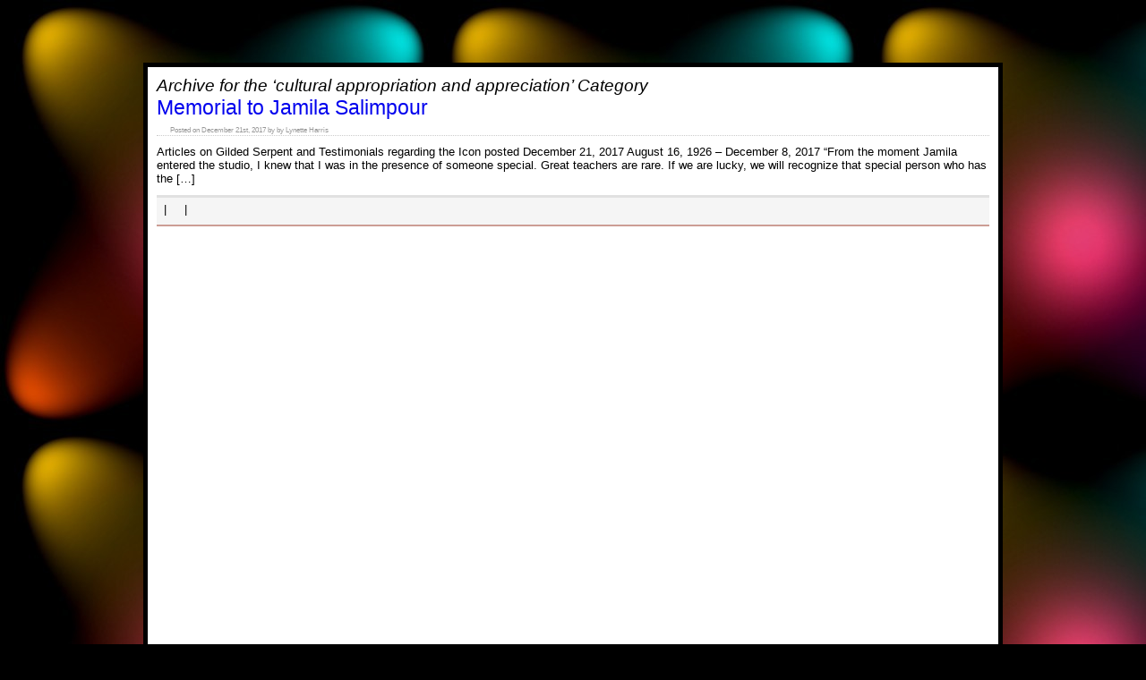

--- FILE ---
content_type: text/css
request_url: http://www.gildedserpent.com/css/master.css
body_size: 1291
content:
@charset "utf-8";
/* master.css */

/******* HTML Tags **********/
body {
	font-family: Arial, Helvetica, sans-serif;
	font-size: normal;
	font-style: normal;
	line-height: normal;
	font-weight: normal;
	color: #000;
	background-color: #000000;
	margin: 0px;
	padding: 10px;
}
h1 {
	font-size: 1.6em;
	font-weight: bold;
	margin: 0;
	padding: 0;
}
h2 {
	font-size: 1.3em;
	font-style: italic;
	font-weight: normal;
	margin: 0;
	padding: 0;
}
h3 {
	font-size: 1.1em;
	font-weight: bold;
	margin: 0;
	padding: 0;
}
h4 {
	font-size: 1em;
	font-weight: bold;
	margin: 0;
	padding: 0;
}
h5 {
	font-size: .8em;
	font-weight: bold;
	margin: 0;
	padding: 0;
}
h6 {
	font-size: .7em;
	font-weight: normal;
	margin: 0;
	padding: 0;
}
p {
	margin: 0.8em 0;
	line-height: 1.2em;
	font-size: 0.9em;
}
img {
	border: none;
}

ol { font-size: .9em}
ul { font-size: .9em}
/******* Major Page Elements **********/

#wrapper {
	position: relative;
	margin: 0;
	padding: 0;
	width: 100%;
	height: auto;
}
#maincontent {
	position: relative;
	margin: 0;
	padding: 0 0 10px 0;
}
#content {
	position: relative;
	margin: 60px 150px 0 120px;
	height: auto;
	padding: 10px;
	border: 5px solid #000;
	font-size: 0.9em;
	overflow: hidden;
	background-color: #FFF;
	box-sizing:border-box;
}
#content img {
	margin: 0 10px;
}
#footer {
	position: relative;
	margin: 0 150px 0 120px;
	padding: 0 0 10px 0;
	text-align: center;
}
.bottomnav {
	background-color: #000;
	text-align: center;
	width: auto;
	margin-top: 2px;
	margin-right: auto;
	margin-bottom: 2px;
	margin-left: auto;
	padding-top: 3px;
	padding-right: 0;
	padding-bottom: 3px;
	padding-left: 0;
}
.bottomnav p {
	margin: 0 0 5px 0;
	padding: 0;
	color: #ff0;
	font-weight: bold;
}
.bottomnav ul {
	padding: 0;
	list-style-type: none;
}
.bottomnav li {
	display:inline;
	margin: 0;
	padding: 0 5px;
	border-right: 1px solid #ccc;
}
.bottomnav li a:link,
.bottomnav li a:visited {
	color: #fff;
	text-decoration: none;
	font-size: 0.85em;
}
.bottomnav li a:hover,
.bottomnav li a:active {
	color: #ff0;
}

/******* Absolutely Positioned (AP) Elements **********/
#topad {
	position: absolute;
	top: 0;
	left: 0;
	margin: 10px 0 0 0;
	padding: 0;
	text-align: center;
	width: 100%;
}
#rightsidebar {
	position: absolute;
	top: 0;
	right: 0;
	margin: 0;
	padding: 0;
	height: auto;
	width: 150px;
}
#rightsidebar img {
	display: block;
	margin: 3px 0;
}

#leftsidebar {
	position: absolute;
	z-index: 200; /* without z-index, lower links do not work in Firefox and IE */
	top: 0;
	left: 0;
	margin: 0;
	padding: 0;
	height: auto;
	width: 120px;
	color: #FFF;
	font-size: 1em;
	font-weight: normal;
	background-image: url(../graphics/navsnake2.gif);
	background-repeat: no-repeat;
	background-position: center top;
}
#leftsidebar ul {
	position: relative;	
	margin: 80px 0 0 0;
	padding: 0;
	list-style-type: none;
}
#leftsidebar li {
	margin: 5px 0;
	padding: 0;
}
#leftsidebar li a:link, 
#leftsidebar li a:visited {
	color: #FFF;
	text-decoration: none;
	font-weight: bold;
	font-size: 1em;
}
#leftsidebar li a:hover,
#leftsidebar li a:active {
	color: #FC0;
	text-decoration: underline;
}
#leftsidebar img {
	display: block;
	margin: 3px 0;
}


/******* Classes **********/
.articlelist {
	margin: 0;
	padding: 0;
	font-size: 0.9em;
}
.articlelist ul {
	list-style-type: none;
	margin: 0 0 0 -36px;
}
.articledate {
	font-weight: bold;
}
.articlelist a {
	font-weight: bold;
}
.articleauthor {
	font-weight: bold;
}
.company {
	font-weight: bold;
	font-style:italic
}
.artist {
	font-weight: bold;
}
.articlelink {
		font-weight: bold;
}
.footnotes {
	font-size: 0.75em;
	margin: 0;
	padding: 0;
	overflow: hidden;
	position: relative;
	background-image: url(#footnotes);
}
.highlight {
	font-weight: bold;
	padding: 0 20px;
}

.sectiontitle {
	padding: 0;
	font-size: 1.1em;
	font-style: normal;
	line-height: normal;
	font-weight: bold;
	margin-top: 12px;
	margin-right: 0;
	margin-bottom: -12px;
	margin-left: 0;
}
.tagline {
	font-size: 1.1em;
	font-style: italic;
	padding: 0px;
	margin: 5px 0;
}
.whitetext {
	color: #FFFFFF;
}

/******* Positioning Aids **********/

.aligncenter {
	text-align: center;
}
.clearbreak {
	clear: both;
}
.floatleft {
	float: left;
}
.floatright {
	float: right;
}
.topphoto {
	float: right;
	height: auto;
	width: 300px;
	margin-top: 10px;
	margin-right: 5px;
	margin-bottom: 10px;
	margin-left: 0;	
}
.topphoto p {
	margin: 0;
	text-align: center;
	font-style:italic;
	font-size: .75em
}
img .aligncenter{
margin:10px auto;
clear:both;	
}
table.video {
	background-color: #000;
	border: 5px solid #FC0;
}
.photocapblackbg {
	background-color: #FF6;
}


--- FILE ---
content_type: text/css
request_url: http://www.gildedserpent.com/css/article.css
body_size: 264
content:
@charset "utf-8";
/* article.css */

/******* HTML Tags **********/


/******* Major Page Elements **********/


/******* Absolutely Positioned (AP) Elements **********/


/******* Classes **********/

.ready4more {
	font-weight: bold;
	margin: 10px 0 0 0;
	padding: 0;
}
.topphoto {
	float: right;
	margin: 10px 0;
}
.leftsidebar {
	float: left;
	margin: 10px 0;
}
table.video {
	background-color: #000;
	border: 5px solid #FC0;
}


--- FILE ---
content_type: text/css
request_url: http://www.gildedserpent.com/cms/wp-content/themes/gildedserpent/style.css
body_size: 3140
content:
/*  
Theme Name: GildedSerpent
Theme URI: http://www.saheltech.com
Description: A WordPress theme with 3-columns, widget ready sidebars and some speed. Developed by <a href="http://www.saheltech.com/" target="_blank">Custom Blog Design</a> under a Creative Commons License!
Version: 1.0
Author: Alexis Correa
Author URI: http://www.saheltech.com
*/
body {
	background-image: url(/backgroundetc/stagelightesbg.jpg);
}
input, textarea{font-weight:bold;}
input.text{background:#FFFFFF;border:none;padding:1px;}
input.button{background:#000000;border:1px solid #000000;color:#ffffff;}
blockquote{margin-left:3em;margin-right:3em;}

hr{display:none;}
.clear{
display:block;
width:100%;
height:1px;
overflow:hidden;
margin:0;
padding:0;
float:none;
clear:both;
}

#searchform{
float:left;
width:200px;
height:30px;
overflow:hidden;
}
#menu{width:100%; height:35px; background-color:#371015; }

#menu ul{
	float:right;
	line-height:normal;
	list-style:none;
	margin:0;
	padding:0;}
#menu li{float:left;}
#menu a{color:#FFFFFF;display:block;float:left;font-size:1em;height:20px;margin-right:1px;padding:0px 20px 0 20px;text-decoration:none;}

#menu a:hover{background:#371015;color:#ffffff;}
#menu .current_page_item a{background:#371015;color:#ffffff;}
#search{float:left;padding:10px;width:270px;}
#search fieldset{border:none;}
#search #s{padding:3px;width:140px;}
#search #x{width:60px;}
.post .title{font-weight:normal;margin:0;}

h1.title{ }
h2.title{}

.desctitle{font-size:10px;}
.post h1.title a {
	text-decoration:none;
}
.articlelist ul li{
margin:0 0 1em;
padding:0;
}

.post .meta{
border-bottom:1px dotted #CCCCCC;
color:#999999;font-family:Arial, Helvetica, sans-serif;
font-size:10px;
margin:0;
padding:5px 0px 0px 15px;
}
.post .meta a{color:#999999;}
.post .links{margin:0;}
.post .tags{font-size:.8em;font-weight:bold;margin:0;}
.post .links a, .post .tags a{border:none;}

#recent-posts{}
#recent-posts ul li{background:url(images/img04.gif) repeat-x left bottom;font-size:0.8em;padding:3px 3px 3px 15px;}
#recent-posts h2{background:url(images/img12.gif) no-repeat left top;height:25px;margin:0;padding:2px 5px 5px 30px;}
#recent-posts h3{background:url(images/img04.gif) repeat-x left bottom;font-size:13px;margin:0;padding:15px 0 0 15px;}
#recent-posts p{font-size:13px;line-height:22px;margin:0 0 10px 0;padding:15px 0 0 15px;}


#calendar{margin:0 auto;}
#calendar caption{font-weight:bold;}
#calendar table{border-collapse:collapse;text-align:center;width:220px;}
#calendar thead th{background:#CCCCCC;color:#FFFFFF;}
#calendar tbody td{background:#EEEEEE;}
#calendar #today{background:#B8D03B;color:#FFFFFF;font-weight:bold;}
#calendar a{font-weight:bold;}
#calendar #prev{text-align:left;}
#calendar #next{text-align:right;}

.info{
background-color:#F5F5F5;
display:block;
border-bottom:2px solid #CC9D94;
border-top:3px solid #E1E1E1;
margin:10px 0px 20px 0px;
padding:5px 0;
height:auto;
/*min-width:800px; */
}
.info p{
padding:0px 0px 5px;
margin:0;
}
.bookmarks{
margin:0;
padding:5px 0;
width:100%;
}
.bookmarks a{
color:#00f;
font-size:0.9em;
}

.WP-EmailIcon{
margin:5px -5px 0px 0;
padding:0;
border:none;
float:left;
}


.comlabel{color:#666666;font-size:13px;font-weight:lighter;margin-top:10px;padding:60px;}
.comtext{background-color:#371015;border:5px solid #FFFFFF;color:#FFFFFF;padding:5px;}

.postlabel{color:#666666;font-size:13px;font-weight:lighter;margin:10px 0px 10px 0px;padding:60px;}
.posttext{background-color:#371015;border:5px solid #FFFFFF;color:#FFFFFF;padding:0px;}
.commentlist{list-style:none;}


.odd a:link{color:#000;}
.commenttext{color:#000000;color:#666666;font-size:0.8em;margin:0px 0px 10px 0px;padding:5px 10px 5px 10px;}

#author, #email, #url{background:#efefef;border:1px solid #cbcbcb;font:13px 'Lucida Grande', 'Lucida Sans Unicode', Helvetica, Tahoma, Arial, Verdana, sans-serif;margin-bottom:0.6em;margin-top:5px;padding:3px;width:40%;}
#comment{background:#efefef;border:1px solid #cbcbcb;font:13px 'Lucida Grande', 'Lucida Sans Unicode', Helvetica, Tahoma, Arial, Verdana, sans-serif;margin-bottom:0.6em;margin-top:5px;padding:3px;width:100%;}
#submit{background-color:#efefef;border-bottom:2px solid #CCCCCC;border-left:1px solid #E4E4E4;border-right:2px solid #CCCCCC;border-top:1px solid #E4E4E4;font:13px 'Lucida Grande', 'Lucida Sans Unicode', Helvetica, Tahoma, Arial, Verdana, sans-serif;padding:3px;}

acronym, abbr, span.caps{cursor:help;}
acronym, abbr{border-bottom:1px dashed #999;}
blockquote{border-left:5px solid #ddd;margin:15px 30px 0 10px;padding-left:20px;}
blockquote cite{display:block;margin:5px 0 0;}

.center{text-align:center;}
hr{display:none;}
a img{border:none;}

.alignright{float:right;padding:5px; margin:5px;}
.alignleft{float:left;padding:5px; margin:5px;}
img.centered{display:block;margin-left:auto;margin-right:auto;}
img.alignright{display:inline;margin:0 0 2px 7px;padding:4px;}
img.alignleft{display:inline;margin:0 7px 2px 0;padding:4px;}
pre{background:#f3f2ed;border:solid 1px #9a9a9a;color:blue;margin:10px;padding:10px;}
code{color:#000;font-size:1.0em;}

/* ========================================================================================== */
#content{
margin: 60px 150px 0;
min-height:1450px!important;
}


#content .post{
padding:0px;
margin:0;
}
#content .post .entry{
text-align:left;
}
#content .post p.relatedposts{
margin:20px 10px;
}

#comments{
margin:0 10px;	
padding:0;
}
.clear{
clear:both;
height:5px;
margin:0;
padding:0;
overflow:hidden;
}
.entry a.more-link{
display:block;
float:left;
clear:both;
color:#00f;
padding:0 5px;
margin:0.5em 0 1em ;
width:90px;
height:1.6em;
line-height:1.6em;
background-color:#efefef;
border:solid 1px #e3e3e3;
font-weight:bold;
font-size:1em;
text-decoration:none;
}
.entry a.more-link:hover{
	color:#F00;
}

/*  =============================Related Post section=============================== */
ul.related_post{
	margin-top:0.2em;
	font-size:0.9em;
}
ul.related_post li a{
color:#0000ff;	
}
/*  ================================================================================== */

.navigation{
clear:both;
height:20px;	
margin:20px 5px;
padding:0;
}

/* ==============================================================================*/
#commentform{
	padding:0;
	margin:0;
}
#commentform p{
	padding:5px;
	margin:0;
}
#commentform h2.postlabel{
font-size:1.8em;
margin:5px 0px;
padding:0;
height:30px;
overflow:hidden;
}

#commentform #author, #commentform #email, #commentform #url{
	width:200px;
	height:16px;
	border:solid 1px #999;
	padding:0;
	margin:0;
}
#commentform label{
	padding:0;
	margin:0;
	height:18px;
	overflow:hidden;
}

#commentform #comment{
width:450px;
height:150px;
border:solid 1px #999;	
}

#commentform #submit{
border:outset 3px #fff;
width:140px;
font-family:Verdana, Geneva, sans-serif;
font-size:12px;
font-weight:bold;
color:#666;
height:35px;
}
/* ==============================================================================*/
#footerad{
margin:10px;
height:65px;
text-align:center;
}
#snakelogo{
width:75px;
height:75px;
margin: 10px auto;
padding:0;
clear:both;
overflow:hidden;
}


.hidepub{
height:2px;
padding:0;
margin:0;
overflow:hidden;
display:none;
}

#leftsidebar{
width:150px;
height:auto;
overflow:hidden;
float:left;
clear:left;
margin:0;    
}



#rightsidebar{
width:150px;
height:auto;
overflow:hidden;
float:right;
clear:right;
margin:0;    
}


#rightsidebar ul{
padding:0;
margin:0 0 0 1em;
text-align:left;
color:#ccc;
}
#rightsidebar ul li{
margin:0 0 0.25em;
}

#rightsidebar ul li a,
#rightsidebar ul li a:visited{
color:#fff;
text-decoration:none;
}
#rightsidebar ul li a:hover{
text-decoration:underline;
}

#rightsidebar ul li h2{
margin:0.75em 0 0.25em;
}

#leftsidebar h2.widgettitle{
font-size:1em;
font-weight:bold;
margin:10px 0 0;
color:#ccc;
}

#leftsidebar select{
margin:2px 0 10px;	
}

#content .wp-caption, #content .alignright, #content .size-full{
	background-color:none;
	border:none;
	padding:0;
	margin:0 0 0 10px;
	text-align:center;
}

#translation{
	position:absolute;
	top:-5px;
	right:0px;
	height:80px;
	overflow:hidden;
}


/* Comments */

#comments h3 {
	font-size: 20px;
	font-weight: normal;
	padding: 10px 0 20px 0;
}

/* Comments (comment) */

#comments_wrap {
	width: 553px;
	padding: 15px 0px;
	background: url(images/bg_comments.gif) repeat-x 0 bottom;
	margin-bottom: 0px;
	position: relative;
}

#comments .comment a {
	text-decoration: underline;
}

#comments .comment a:hover {
	text-decoration: none;
}

#comments .comment small {
	font-size: 10px;
	margin-top: -2px;
}

#comments .comment {
	margin-top: 10px;
	width: 100%;
}

.comment .col-left {
	width: 140px;
	height:auto;
	margin:0px;
	padding:0;
	z-index:5px;
	overflow:hidden;
	float:left;
	clear:left;
}

.comment .col-right {
	width:450px;
	height:auto;
	min-height: 70px;
	background: #fff;
	padding: 10px 20px;
	border: #EDEDED 5px solid;
	margin:0;
	float:left; 
	clear:right;
	z-index:1;
	overflow:hidden;
	margin-left:-5px;
}



.comment .col-left img {
	border: #EDEDED 5px solid;
}

.comment .col-left .inside {
	background: url(images/bg_comment_element.gif) no-repeat right 27px;
	width: 140px;
	margin: 0px;
	position: relative;
	overflow: hidden;
	padding:0px;
	min-height:70px;
	float:left;
}

 .comment .col-left p {
	padding: 0;
	margin: 3px 30px 0 0;
}



* html #comments .comment .col-right {
	height: 100px;
}

#comments .comment span.reply { 
	float:right; 
	padding: 3px 3px 0; 
	font-size:11px; 
}
#comments .comment span.reply a { 
	text-decoration:none; 
	color:#aaa;
}

#comments ul.children { 
	margin:10px 0 0 20px; 
	padding:0; 
}

#comments .navigation .alignright, 
#comments .navigation .alignleft { 
	margin:0;
}

#comments .navigation a {
	background: #9F9F9F;
	color: #fff;
	display: block;
	padding: 5px 9px;
	margin-left: 4px;
	font-family:Georgia;
	font-weight:bold;
}
#comments .navigation a:hover {
	background: #888;	
}
#comments .commentlist {
	padding:0;
	margin:0;
}

.commentlist li{
margin:5px 0 20px;
padding:0;
}

#comments .commentlist #respond #form_wrap {
	padding:0 0 25px;
	margin:0;
	border:0;
	width:auto;
}
#comments .commentlist .children #respond #form_wrap .col-right{
	float:none;
}
#comments .cancel-comment-reply {
	margin-bottom:10px;
}
/* ANDREW ADDED THE FOLLOWING */
#rightsidebar ul {

    list-style: none;

}
#rightsidebar ul li {


 list-style-type: none; 

}
#commentform {
	
    clear: both;

}
#translation {

    overflow: visible;
    z-index: 999999 !important;
    /*top: 24px;*/
    margin-top: 24px;


}
@media screen and (max-width:888px){
html{}
html{width:887px;}
}


--- FILE ---
content_type: text/css
request_url: http://www.gildedserpent.com/css/print.css
body_size: 225
content:
@charset "UTF-8";
/* print.css */

#leftsidebar,
#rightsidebar,
#sidebar1,
#sidebar2,
#topad,
#footer {
	display: none;
}
body {
	background-color: #fff;
	background-image: none ! important;
}
#horizBanner h1,
#horizBanner h2,
#horizBanner h1 a {
	color: #000 ! important;
}
#maincontent {
	width: 100%;
}
#content {
	margin: 0;
	border: none;
}